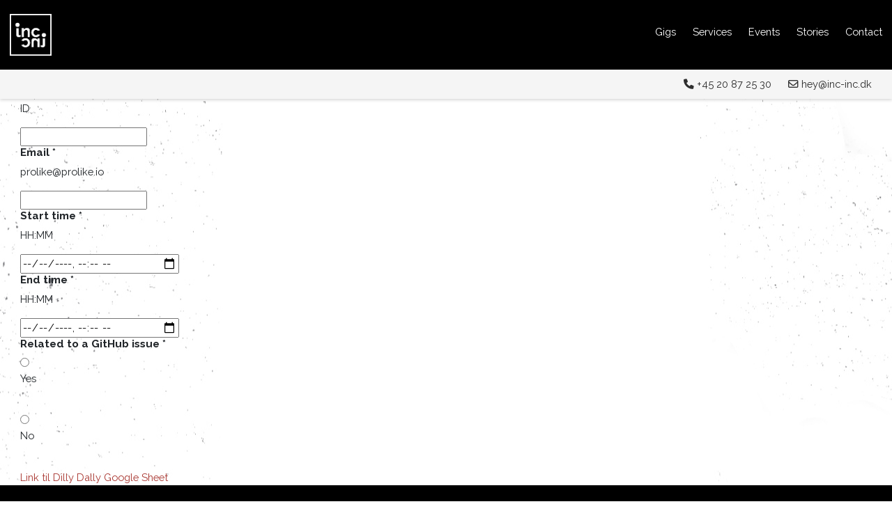

--- FILE ---
content_type: text/html; charset=utf-8
request_url: https://www.inc-inc.dk/dd-worklog/
body_size: 4823
content:
<!DOCTYPE html>

<!--[if IE 9]> <html lang="en" class="ie9"> <![endif]-->

<!--[if !IE]><!-->

<html lang="en">

<!--<![endif]-->

<head>
  <!-- Google Tag Manager -->
<script>(function(w,d,s,l,i){w[l]=w[l]||[];w[l].push({'gtm.start':
new Date().getTime(),event:'gtm.js'});var f=d.getElementsByTagName(s)[0],
j=d.createElement(s),dl=l!='dataLayer'?'&l='+l:'';j.async=true;j.src=
'https://www.googletagmanager.com/gtm.js?id='+i+dl;f.parentNode.insertBefore(j,f);
})(window,document,'script','dataLayer','GTM-M5FNT47');</script>
<!-- End Google Tag Manager -->

  <!-- Jekyll invironment variable -->

  


  <!-- Meta -->

  <meta charset="utf-8">
  <meta name="viewport" content="width=device-width, initial-scale=1, shrink-to-fit=no">
  <meta itemprop="description" name="description" content="We're business developers - We wanna grow on you! We start or join SaaS startups as co-founders or partners. We bring on investor funding and tech/UX staff a..." />
  <meta name="author" content="inc inc aps">
  <meta name="keywords" content="Continuous Delivery, Agile, Docker">
  <link data-proofer-ignore rel="canonical" href="https://www.inc-inc.dk/dd-worklog/">

  <!-- Open Graph tags -->

  <meta property="og:locale" content="en_US">
  <meta property="og:title" content="Dilly Dally">
  <meta data-proofer-ignore property="og:url" content="https://www.inc-inc.dk/dd-worklog/">
  <meta data-proofer-ignore property="og:image" content="https://www.inc-inc.dk/images/logos/seo_img.png" />
  <meta property="og:site_name" content="inc inc">
  <meta property="article:publisher" content="https://www.linkedin.com/company/incinc-dk/" />
  <meta property="article:author" content="https://www.linkedin.com/company/incinc-dk/" />
  <meta property="article:published_time" content="" />
  <meta property="og:description" content="We're business developers - We wanna grow on you! We start or join SaaS startups as co-founders or partners. We bring on investor funding and tech/UX staff at non-profit costs.">

  <!-- Touch icons -->

  <link data-proofer-ignore rel="apple-touch-icon" href="/images/icons/apple-touch-icon.png" />
  <link data-proofer-ignore rel="apple-touch-icon" sizes="57x57" href="/images/icons/apple-touch-icon-57x57.png" />
  <link data-proofer-ignore rel="apple-touch-icon" sizes="72x72" href="/images/icons/apple-touch-icon-72x72.png" />
  <link data-proofer-ignore rel="apple-touch-icon" sizes="76x76" href="/images/icons/apple-touch-icon-76x76.png" />
  <link data-proofer-ignore rel="apple-touch-icon" sizes="114x114" href="/images/icons/apple-touch-icon-114x114.png" />
  <link data-proofer-ignore rel="apple-touch-icon" sizes="120x120" href="/images/icons/apple-touch-icon-120x120.png" />
  <link data-proofer-ignore rel="apple-touch-icon" sizes="144x144" href="/images/icons/apple-touch-icon-144x144.png" />
  <link data-proofer-ignore rel="apple-touch-icon" sizes="152x152" href="/images/icons/apple-touch-icon-152x152.png" />
  <link data-proofer-ignore rel="apple-touch-icon" sizes="180x180" href="/images/icons/apple-touch-icon-180x180.png" />

  <!-- Twitter Card tags -->

  <meta name="twitter:card" content="summary_large_image" />
  <meta data-proofer-ignore name="twitter:image" content="https://www.inc-inc.dk/images/logos/seo_img.png">
  <meta data-proofer-ignore name="twitter:title" content="Dilly Dally">
  <meta data-proofer-ignore name="twitter:description" content="We're business developers - We wanna grow on you! We start or join SaaS startups as co-founders or partners. We bring on investor funding and tech/UX staff at non-profit costs.">

  <!-- Page Title -->

  <title>
    
    Dilly Dally - inc inc
    
  </title>


  <!-- Custom fonts for this template -->

  <link rel="stylesheet" href="https://cdnjs.cloudflare.com/ajax/libs/font-awesome/6.0.0/css/all.min.css" />
  <link rel="stylesheet" href="https://cdnjs.cloudflare.com/ajax/libs/font-awesome/6.0.0/css/regular.min.css" />
  <link rel="stylesheet" href="https://use.typekit.net/dee0mal.css">


  <!-- Favicon -->

  <link rel="shortcut icon" type="image/x-icon" href="/images/icons/favicon.ico">

  <!-- Custom styles for this template -->

  <link href="/css/main.css" rel="stylesheet">

  <!-- Fullpage.js scripts -->

  <link rel="stylesheet" href="/css/fullpage.css">

  <!-- pygments highlighter  -->

  <link rel="stylesheet" href="/css/inc-inc-code.css">

  <!-- Feed -->

  <link rel="alternate" title="inc inc" type="application/json" href="/feed.json" />

  <!-- Global site tag (gtag.js) - Google Analytics -->
  <script async src="https://www.googletagmanager.com/gtag/js?id=G-905QSKPXJ7"></script>
  <script>
    window.dataLayer = window.dataLayer || [];
    function gtag(){dataLayer.push(arguments);}
    gtag('js', new Date());

    gtag('config', 'G-905QSKPXJ7');
  </script>

  <!-- Plugin JavaScript -->
<script src="https://ajax.googleapis.com/ajax/libs/jquery/2.1.1/jquery.min.js"></script>
<script src="https://code.jquery.com/jquery-3.3.1.slim.min.js" integrity="sha384-q8i/X+965DzO0rT7abK41JStQIAqVgRVzpbzo5smXKp4YfRvH+8abtTE1Pi6jizo" crossorigin="anonymous"></script>
<script src="https://cdnjs.cloudflare.com/ajax/libs/popper.js/1.14.7/umd/popper.min.js" integrity="sha384-UO2eT0CpHqdSJQ6hJty5KVphtPhzWj9WO1clHTMGa3JDZwrnQq4sF86dIHNDz0W1" crossorigin="anonymous"></script>
<script src="https://stackpath.bootstrapcdn.com/bootstrap/4.1.3/js/bootstrap.min.js" integrity="sha384-ChfqqxuZUCnJSK3+MXmPNIyE6ZbWh2IMqE241rYiqJxyMiZ6OW/JmZQ5stwEULTy" crossorigin="anonymous"></script>

</head>

<script src="/js/firebaseHandler.js"></script>

<!-- Firebase plugins -->
<script src="https://www.gstatic.com/firebasejs/7.8.0/firebase-app.js"></script>
<!-- If you enabled Analytics in your project, add the Firebase SDK for Analytics -->
<script src="https://www.gstatic.com/firebasejs/7.8.0/firebase-analytics.js"></script>
<!-- Add Firebase products that you want to use -->
<script src="https://www.gstatic.com/firebasejs/7.8.0/firebase-auth.js"></script>
<script src="https://www.gstatic.com/firebasejs/7.8.0/firebase-firestore.js"></script>
<script>
// TODO: Replace the following with your app's Firebase project configuration
var firebaseConfig = {
    "apiKey": "AIzaSyAhQJHhUI7Plc7Y_LFXeX8nrjJsFhKlHcw",
    "projectId": "dillydally-stage",
    "authDomain": "dillydally-stage.firebaseapp.com",
    "apiURL": "https://europe-west1-dillydally-stage.cloudfunctions.net/api/",
    "databaseURL": "https://dillydally-stage.firebaseio.com",
    "databaseLocation": "eur3 (europe-west)"
};

// Initialize Firebase
firebase.initializeApp(firebaseConfig);

</script>


<body id="page-top">
  <!-- Google Tag Manager (noscript) -->
  <noscript><iframe src="https://www.googletagmanager.com/ns.html?id=GTM-M5FNT47"
  height="0" width="0" style="display:none;visibility:hidden"></iframe></noscript>
  <!-- End Google Tag Manager (noscript) -->

  
  <span style="display:none" class="env">prod</span>



  <nav>
  <div class="container-fluid">
  <a class="menu-btn" href="/"><img src="/images/logos/logo-white-frame.png" alt="Inc inc website logo"></a>

  <div class="d-none d-md-block toggler dmenu">
    
      
        
    
        
    
        
    
        
    
        
    
        
    
        
    
        
          <a href="/gigs/" data-proofer-ignore><p>Gigs</p></a>
      
    
        
          <a href="/services/" data-proofer-ignore><p>Services</p></a>
      
    
        
          <a href="/events/" data-proofer-ignore><p>Events</p></a>
      
    
        
    
        
    
        
          <a href="/stories/" data-proofer-ignore><p>Stories</p></a>
      
    
        
          <a href="/contact/" data-proofer-ignore><p>Contact</p></a>
      
    
        
    
        
    

  </div>

  <div class="d-md-none">
    <div class="toggler mr-auto"><i class="fas fa-bars d-md-none"></i></div>
    <div class="menu">
      <div class="row justify-content-center align-content-center" style="z-index: 10;">
        <ul>
          
          
          
          
          
          
          
          
          
          
          
          
          
          
          
          
          
          <li>
            <h1><a href="/gigs/" data-proofer-ignore>Gigs</a></h1>
          </li>
          
          
          
          <li>
            <h1><a href="/services/" data-proofer-ignore>Services</a></h1>
          </li>
          
          
          
          <li>
            <h1><a href="/events/" data-proofer-ignore>Events</a></h1>
          </li>
          
          
          
          
          
          
          
          <li>
            <h1><a href="/stories/" data-proofer-ignore>Stories</a></h1>
          </li>
          
          
          
          <li>
            <h1><a href="/contact/" data-proofer-ignore>Contact</a></h1>
          </li>
          
          
          
          
          
          
        </ul>
      </div>
    </div>


  </div>

  <div class="contact-bar">
    <div class="container-fluid">
    <a href="tel:+45 20 87 25 30"><i class="fas fa-phone"></i>  +45 20 87 25 30</a>
    <a href="mailto:hey@inc-inc.dk"><i class="far fa-envelope"></i> hey@inc-inc.dk</a>
  </div>
  </div>

</div>
</nav>

<script>
  $(function () {
    var box = $('.menu');
    var button = $('.toggler');
    button.on('click', function () {
      box.toggleClass('active');
    });
  });
</script>


<div class="container-fluid justify-content-center dillyDally">
    <div class="row justify-content-center">
        <div class="col-12">

            <h1>Dilly Dally Time Registration<br>Change Worklog</h1>

            <a href="/dillyDally" data-proofer-ignore>Create Dilly Dally Worklog</a>
            <center> <button id="demo-sign-out-button" onclick="signOut()">Sign out</button></center>

            <h4>Worklog ID <span>*</span></h4>
            <p>ID</p>
            <input type="text" id="doc_id" value="" required>

            <form id="timereg_form_put">
                <div id="timereg_form1">

                    <h4>Email <span>*</span></h4>
                    <p>prolike@prolike.io</p>
                    <input type="email" name="workerId" value="" required>

                    <h4>Start time <span>*</span></h4>
                    <p>HH:MM</p>
                    <input type="datetime-local" name="startTime" value="" required>

                    <h4>End time <span>*</span></h4>
                    <p>HH:MM</p>
                    <input type="datetime-local" name="endTime" value="" required>

                    <div precision>
                        <h4>Related to a GitHub issue <span>*</span></h4>
                        <span class="radio-buttons">
                            <input type="radio" name="githubIssue" id="issue_yes" value="yes">
                            <p> Yes</p> <br>
                            <input type="radio" name="githubIssue" id="issue_no" value="no">
                            <p> No </p><br>
                        </span>
                    </div>
                </div>

                <div id="timereg_form2a">

                    <h4>Select Github repository <span>*</span></h4>
                    <select name="githubRepo" required>
                        <option value="" hidden selected>Select Github repository</option>
                        <option value="prolike/copenhagencoaching.dk">CCC</option>
                        <option value="prolike/ccc-moodle">CCC Moodle</option>
                        <option value="prolike/ccc-support">CCC support</option>
                        <option value="prolike/cyklingudenalder.dk"> cyklingudenalder.dk</option>
                        <option value="itmorten/itsystemdesign"> IT System Design</option>
                        <option value="prolike/dillydally"> Dilly Dally</option>
                        <option value="republicdomain/republicdomain.dk"> RePublicDomain</option>
                        <option value="prolike/wteam.dk"> Wteam.dk</option>
                        <option value="prolike/prolike.io"> Prolike.io</option>
                        <option value="prolike/champagnekaelderen"> Champagnekaelderen</option>
                    </select>

                    <h4>Issue number <span>*</span></h4>
                    <p>Example: 123</p>
                    <input type="number" name="issueNumber" required>

                    <h4>Fixed price</h4>
                    <p>(hh:MM) Default is, that the work will billed as per the estimate on the issue.
                        <br>You only need to use this optional field if you want to override that default
                        <br>(e.g. to indicate that it is free of charge)
                    </p>
                    <input type="time" name="fixedPrice" value="">

                    <input class="input btn" type="button" value="Submit"
                        onclick="validateForms('put', 'timereg_form1', 'timereg_form2a')">
                </div>

                <div id="timereg_form2b">

                    <h4>Category <span>*</span></h4>
                    <p>Select from the list</p>
                    <select class="dropdown" name="category" required>
                        <option value="" hidden selected>Select category</option>
                        <option value="discussingCustomerAffairs">Discussing customer affairs</option>
                        <option value="marketing">Marketing</option>
                        <option value="accountManagement">Account management</option>
                        <option value="recruitment/Retention">Recruitment/retention</option>
                        <option value="sales">Sales</option>
                        <option value="fridaysCodeCafe">Fridays code cafe</option>
                        <option value="event">Attended an event</option>
                        <option value="meeting">Meeting</option>
                        <option value="bookKeeping">Book keeping</option>
                    </select>

                    <h4>Describe the issue <span>*</span></h4>
                    <p>Short explanation of what the issue is about</p>
                    <input type="text" name="issueDescription" value="" required>

                    <input class="input btn" type="button" value="Submit"
                        onclick="validateForms('put', 'timereg_form1', 'timereg_form2b')">
                </div>
            </form>

            <div id="error"></div>
            <div id="success"></div>

            <a href="https://docs.google.com/spreadsheets/d/10k8uATJTUOXLzXvobd53wXwwZkza0w099NHDmdYXVH4/edit#gid=0"
                target="_blank" data-proofer-ignore> Link til Dilly Dally Google Sheet</a>

        </div>
    </div>
</div>
<script src="/js/dillyDally.js"></script>
<script src="/js/firebaseHandler.js"></script>
<script src="https://unpkg.com/axios/dist/axios.min.js"></script>
<script src="https://cdnjs.cloudflare.com/ajax/libs/fetch/3.0.0/fetch.js"></script>

<footer>
  <div class="container-fluid">

      <div>
        <h2><span class="color-tagsred"> We're business developers </span> - We wanna grow on you! We start or join SaaS startups as co-founders or partners. We bring on investor funding and tech/UX staff at non-profit costs.</h2>


          <div class="footer-nav">


            
            
            
            
            
            
            
            
            
            
            
            
            
            
            
            
            

            <a class="footer-nav-link" href="/gigs/" data-proofer-ignore>Gigs</a>

            
            
            

            <a class="footer-nav-link" href="/services/" data-proofer-ignore>Services</a>

            
            
            

            <a class="footer-nav-link" href="/events/" data-proofer-ignore>Events</a>

            
            
            
            
            
            
            

            <a class="footer-nav-link" href="/stories/" data-proofer-ignore>Stories</a>

            
            
            

            <a class="footer-nav-link" href="/contact/" data-proofer-ignore>Contact</a>

            
            
            
            
            
            

          </div>

      </div>
      <div class="right">

        <div class="some">
          <a href="https://twitter.com/Lakruzz" target="_blank" data-proofer-ignore><i class="fab fa-twitter"></i></a>
          <a href="https://github.com/lakruzz" target="_blank" data-proofer-ignore><i class="fab fa-github"></i></a>
          <a href="https://www.linkedin.com/in/lakruzz/" target="_blank" data-proofer-ignore><i
              class="fab fa-linkedin-in"></i></a>
        </div>
        <span>
          <li><a href="https://goo.gl/maps/n6GMqEDbn2Sd9ugw5" target="_blank">Ernie Wilkins vej 19, 4-1<br>
              2450 København SV</a></li>
          <li><a href="https://datacvr.virk.dk/data/visenhed?enhedstype=virksomhed&id=40888608"
              target="_blank">VAT: DK40888608</a></li>
          <li><a href="mailto:hey@inc-inc.dk?Subject=Hello" target="_blank">hey@inc-inc.dk</a></li>
          <li><a href="tel:+45 20 87 25 30">+45 20 87 25 30</a></li>
        </span>
        <p>©2020 inc inc aps. All rights reserved.</p>
      </div>

  </div>
</footer>



  
<script>
    $('#accordionExample').collapse({
      toggle: false
    })
    </script>
<!-- Pop-up -->

<script src="/js/pop-up.js"></script>

<!-- Fullpage.js plugin scripts -->

<script src="/js/initialize.js"></script>
<script src="https://code.jquery.com/jquery-3.3.1.min.js" integrity="sha256-FgpCb/KJQlLNfOu91ta32o/NMZxltwRo8QtmkMRdAu8=" crossorigin="anonymous"></script>
<script src="https://cdnjs.cloudflare.com/ajax/libs/fullPage.js/3.0.8/vendors/easings.js" integrity="sha256-+PXlWln5yxt6/owCPwaoGDP2gBEWzBUob73XW329hmY=" crossorigin="anonymous"></script>
<script src="https://cdnjs.cloudflare.com/ajax/libs/fullPage.js/3.0.8/vendors/scrolloverflow.min.js"></script>
<script src="https://cdnjs.cloudflare.com/ajax/libs/fullPage.js/3.0.8/fullpage.js"></script>
<script src="https://cdnjs.cloudflare.com/ajax/libs/fullPage.js/3.0.8/fullpage.extensions.min.js"></script>
<!-- <script src="https://cdnjs.cloudflare.com/ajax/libs/fullPage.js/3.0.4/vendors/easings.min.js"></script>
<script src="https://cdnjs.cloudflare.com/ajax/libs/fullPage.js/3.0.4/vendors/scrolloverflow.min.js"></script>
<script src="https://cdnjs.cloudflare.com/ajax/libs/fullPage.js/3.0.4/fullpage.js"></script>
<script src="https://cdnjs.cloudflare.com/ajax/libs/fullPage.js/3.0.4/fullpage.extensions.min.js"></script> -->

<!-- Animation plugins -->

<script src="//cdnjs.cloudflare.com/ajax/libs/ScrollMagic/2.0.7/ScrollMagic.min.js"></script> 
<script src="//cdnjs.cloudflare.com/ajax/libs/ScrollMagic/2.0.7/plugins/debug.addIndicators.min.js"></script>
<script src="https://cdnjs.cloudflare.com/ajax/libs/gsap/2.1.3/TweenMax.min.js"></script> 
<script src="https://cdnjs.cloudflare.com/ajax/libs/ScrollMagic/2.0.7/plugins/animation.gsap.min.js"></script>
<script src="https://cdnjs.cloudflare.com/ajax/libs/gsap/2.1.3/plugins/ScrollToPlugin.min.js"></script> 
<script src="/js/gsap.js"></script>



<script>$('.navigation-link').click(function() {
  $('input[name=toggler]').prop('checked', false);
});</script>

<script src="/js/posts.js"></script>
</body>

</html>


--- FILE ---
content_type: text/css; charset=utf-8
request_url: https://www.inc-inc.dk/css/fullpage.css
body_size: 1045
content:
/*!
 * fullPage 3.0.4
 * https://github.com/alvarotrigo/fullPage.js
 *
 * @license GPLv3 for open source use only
 * or Fullpage Commercial License for commercial use
 * http://alvarotrigo.com/fullPage/pricing/
 *
 * Copyright (C) 2018 http://alvarotrigo.com/fullPage - A project by Alvaro Trigo
 */
 html.fp-enabled,
 .fp-enabled body {
     margin: 0;
     padding: 0;
     overflow:hidden;
 
     /*Avoid flicker on slides transitions for mobile phones #336 */
     -webkit-tap-highlight-color: rgba(0,0,0,0);
 }
 .fp-section {
     position: relative;
     -webkit-box-sizing: border-box; /* Safari<=5 Android<=3 */
     -moz-box-sizing: border-box; /* <=28 */
     box-sizing: border-box;
 }
 .fp-slide {
     float: left;
 }
 .fp-slide, .fp-slidesContainer {
     height: 100%;
     display: block;
 }
 .fp-slides {
     z-index:1;
     height: 100%;
     overflow: hidden;
     position: relative;
     -webkit-transition: all 0.3s ease-out; /* Safari<=6 Android<=4.3 */
     transition: all 0.3s ease-out;
 }
 .fp-section.fp-table, .fp-slide.fp-table {
     display: table;
     table-layout:fixed;
     width: 100%;
 }
 .fp-tableCell {
     display: table-cell;
     vertical-align: middle;
     width: 100%;
     height: 100%;
 }
 .fp-slidesContainer {
     float: left;
     position: relative;
 }
 .fp-controlArrow {
     -webkit-user-select: none; /* webkit (safari, chrome) browsers */
     -moz-user-select: none; /* mozilla browsers */
     -khtml-user-select: none; /* webkit (konqueror) browsers */
     -ms-user-select: none; /* IE10+ */
     position: absolute;
     z-index: 4;
     top: 50%;
     cursor: pointer;
     width: 0;
     height: 0;
     border-style: solid;
     margin-top: -38px;
     -webkit-transform: translate3d(0,0,0);
     -ms-transform: translate3d(0,0,0);
     transform: translate3d(0,0,0);
 }
 .fp-controlArrow.fp-prev {
     left: 15px;
     width: 0;
     border-width: 38.5px 34px 38.5px 0;
     border-color: transparent #fff transparent transparent;
 }
 .fp-controlArrow.fp-next {
     right: 15px;
     border-width: 38.5px 0 38.5px 34px;
     border-color: transparent transparent transparent #fff;
 }
 .fp-scrollable {
     overflow: hidden;
     position: relative;
 }
 .fp-scroller{
     overflow: hidden;
 }
 .iScrollIndicator{
     border: 0 !important;
 }
 .fp-notransition {
     -webkit-transition: none !important;
     transition: none !important;
 }
 #fp-nav {
     position: fixed;
     z-index: 100;
     margin-top: -32px;
     top: 50%;
     opacity: 1;
     -webkit-transform: translate3d(0,0,0);
 }
 #fp-nav.fp-right {
     right: 75px;
 }
 #fp-nav.fp-left {
     left: 17px;
 }
 .fp-slidesNav{
     position: absolute;
     z-index: 4;
     opacity: 1;
     -webkit-transform: translate3d(0,0,0);
     -ms-transform: translate3d(0,0,0);
     transform: translate3d(0,0,0);
     left: 0 !important;
     right: 0;
     margin: 0 auto !important;
 }
 .fp-slidesNav.fp-bottom {
     bottom: 17px;
 }
 .fp-slidesNav.fp-top {
     top: 17px;
 }
 #fp-nav ul,
 .fp-slidesNav ul {
   margin: 0;
   padding: 0;
 }
 #fp-nav ul li,
 .fp-slidesNav ul li {
     display: block;
     width: 14px;
     height: 13px;
     margin: 7px;
     position:relative;
 }
 .fp-slidesNav ul li {
     display: inline-block;
 }
 #fp-nav ul li a,
 .fp-slidesNav ul li a {
     display: block;
     position: relative;
     z-index: 1;
     width: 100%;
     height: 100%;
     cursor: pointer;
     text-decoration: none;
     color: #1A2236;

 }
 #fp-nav ul li a.active span,
 .fp-slidesNav ul li a.active span,
 #fp-nav ul li:hover a.active span,
 .fp-slidesNav ul li:hover a.active span{
     height: 12px;
     width: 12px;
     margin: -6px 0 0 -6px;
     border-radius: 100%;
     background-color: #FFC400;
  }
 #fp-nav ul li a span,
 .fp-slidesNav ul li a span {
     border-radius: 50%;
     position: absolute;
     z-index: 1;
     height: 4px;
     width: 4px;
     border: 0;
     background: #333;
     left: 50%;
     top: 50%;
     margin: -2px 0 0 -2px;
     -webkit-transition: all 0.1s ease-in-out;
     -moz-transition: all 0.1s ease-in-out;
     -o-transition: all 0.1s ease-in-out;
     transition: all 0.1s ease-in-out;
 }
 #fp-nav ul li:hover a span,
 .fp-slidesNav ul li:hover a span{
     width: 10px;
     height: 10px;
     margin: -5px 0px 0px -5px;
 }
 #fp-nav ul li .fp-tooltip {
     position: absolute;
     top: -2px;
     color: #fff;
     font-size: 14px;
     font-family: arial, helvetica, sans-serif;
     white-space: nowrap;
     max-width: 220px;
     overflow: hidden;
     display: block;
     opacity: 0;
     width: 0;
     cursor: pointer;
 }
 #fp-nav ul li:hover .fp-tooltip,
 #fp-nav.fp-show-active a.active + .fp-tooltip {
     -webkit-transition: opacity 0.2s ease-in;
     transition: opacity 0.2s ease-in;
     width: auto;
     opacity: 1;
 }
 #fp-nav ul li .fp-tooltip.fp-right {
     right: 20px;
 }
 #fp-nav ul li .fp-tooltip.fp-left {
     left: 20px;
 }
 .fp-auto-height.fp-section,
 .fp-auto-height .fp-slide,
 .fp-auto-height .fp-tableCell{
     height: auto !important;
 }
 
 .fp-responsive .fp-auto-height-responsive.fp-section,
 .fp-responsive .fp-auto-height-responsive .fp-slide,
 .fp-responsive .fp-auto-height-responsive .fp-tableCell {
     height: auto !important;
 }
 
 /*Only display content to screen readers*/
 .fp-sr-only{
     position: absolute;
     width: 1px;
     height: 1px;
     padding: 0;
     overflow: hidden;
     clip: rect(0, 0, 0, 0);
     white-space: nowrap;
     border: 0;
 }

--- FILE ---
content_type: text/css; charset=utf-8
request_url: https://www.inc-inc.dk/css/inc-inc-code.css
body_size: 367
content:
/*!
 * Based on autumn.css
 * https://github.com/richleland/pygments-css
 */
.highlight .hll { background-color: #ffffcc }
.highlight  { background: #ede8e8; }
.highlight .c { color: #aaaaaa; font-style: italic } /* Comment */
.highlight .err { color: #FF0000; background-color: #FFAAAA } /* Error */
.highlight .k { color: #0000aa } /* Keyword */
.highlight .ch { color: #aaaaaa; font-style: italic } /* Comment.Hashbang */
.highlight .cm { color: #aaaaaa; font-style: italic } /* Comment.Multiline */
.highlight .cp { color: #4c8317 } /* Comment.Preproc */
.highlight .cpf { color: #aaaaaa; font-style: italic } /* Comment.PreprocFile */
.highlight .c1 { color: #aaaaaa; font-style: italic } /* Comment.Single */
.highlight .cs { color: #0000aa; font-style: italic } /* Comment.Special */
.highlight .gd { color: #aa0000 } /* Generic.Deleted */
.highlight .ge { font-style: italic } /* Generic.Emph */
.highlight .gr { color: #aa0000 } /* Generic.Error */
.highlight .gh { color: #000080; font-weight: bold } /* Generic.Heading */
.highlight .gi { color: #00aa00 } /* Generic.Inserted */
.highlight .go { color: #888888 } /* Generic.Output */
.highlight .gp { color: #555555 } /* Generic.Prompt */
.highlight .gs { font-weight: bold } /* Generic.Strong */
.highlight .gu { color: #800080; font-weight: bold } /* Generic.Subheading */
.highlight .gt { color: #aa0000 } /* Generic.Traceback */
.highlight .kc { color: #0000aa } /* Keyword.Constant */
.highlight .kd { color: #0000aa } /* Keyword.Declaration */
.highlight .kn { color: #0000aa } /* Keyword.Namespace */
.highlight .kp { color: #0000aa } /* Keyword.Pseudo */
.highlight .kr { color: #0000aa } /* Keyword.Reserved */
.highlight .kt { color: #00aaaa } /* Keyword.Type */
.highlight .m { color: #009999 } /* Literal.Number */
.highlight .s { color: #aa5500 } /* Literal.String */
.highlight .na { color: #1e90ff } /* Name.Attribute */
.highlight .nb { color: #00aaaa } /* Name.Builtin */
.highlight .nc { color: #00aa00; font-weight: bold } /* Name.Class */
.highlight .no { color: #aa0000 } /* Name.Constant */
.highlight .nd { color: #888888 } /* Name.Decorator */
.highlight .ni { color: #880000; font-weight: bold } /* Name.Entity */
.highlight .nf { color: #00aa00 } /* Name.Function */
.highlight .nn { color: #00aaaa; font-weight: bold } /* Name.Namespace */
.highlight .nt { color: #1e90ff; font-weight: bold } /* Name.Tag */
.highlight .nv { color: #aa0000 } /* Name.Variable */
.highlight .ow { color: #0000aa } /* Operator.Word */
.highlight .w { color: #bbbbbb } /* Text.Whitespace */
.highlight .mb { color: #009999 } /* Literal.Number.Bin */
.highlight .mf { color: #009999 } /* Literal.Number.Float */
.highlight .mh { color: #009999 } /* Literal.Number.Hex */
.highlight .mi { color: #009999 } /* Literal.Number.Integer */
.highlight .mo { color: #009999 } /* Literal.Number.Oct */
.highlight .sa { color: #aa5500 } /* Literal.String.Affix */
.highlight .sb { color: #aa5500 } /* Literal.String.Backtick */
.highlight .sc { color: #aa5500 } /* Literal.String.Char */
.highlight .dl { color: #aa5500 } /* Literal.String.Delimiter */
.highlight .sd { color: #aa5500 } /* Literal.String.Doc */
.highlight .s2 { color: #aa5500 } /* Literal.String.Double */
.highlight .se { color: #aa5500 } /* Literal.String.Escape */
.highlight .sh { color: #aa5500 } /* Literal.String.Heredoc */
.highlight .si { color: #aa5500 } /* Literal.String.Interpol */
.highlight .sx { color: #aa5500 } /* Literal.String.Other */
.highlight .sr { color: #009999 } /* Literal.String.Regex */
.highlight .s1 { color: #aa5500 } /* Literal.String.Single */
.highlight .ss { color: #0000aa } /* Literal.String.Symbol */
.highlight .bp { color: #00aaaa } /* Name.Builtin.Pseudo */
.highlight .fm { color: #00aa00 } /* Name.Function.Magic */
.highlight .vc { color: #aa0000 } /* Name.Variable.Class */
.highlight .vg { color: #aa0000 } /* Name.Variable.Global */
.highlight .vi { color: #aa0000 } /* Name.Variable.Instance */
.highlight .vm { color: #aa0000 } /* Name.Variable.Magic */
.highlight .il { color: #009999 } /* Literal.Number.Integer.Long */


--- FILE ---
content_type: application/javascript; charset=utf-8
request_url: https://www.inc-inc.dk/js/dillyDally.js
body_size: 665
content:
$(function() {
    $("#timereg_form2a").hide();
    $("#timereg_form2b").hide();
    $("input[type='radio'][name='githubIssue']").change(function() {
        if ($(this).val() == "yes") {
            $("#timereg_form2a").show();
            $("#timereg_form2b").hide();
            $(':input:not(:button)', $("#timereg_form2b")).val('')
        } else if ($(this).val() == "no") {
            $("#timereg_form2b").show();
            $("#timereg_form2a").hide();
            $(':input:not(:button)', $("#timereg_form2a")).val('')
        }
    });
});


function setEmail(email) {
    $(document).ready(function() {
        // executes when HTML-Document is loaded and DOM is ready
        document.getElementById("email").value = email;

    });
}

function validateForms(method, form1, form2) {
    form1 = validate(form1)
    form2 = validate(form2)

    if (form1 && form2) {
        if (method === 'post') {
            postForm($('#timereg_form_post').serializeArray())
        } else if (method === 'put') {
            putForm($('#timereg_form_put').serializeArray())
        }
    }
}

function validate(element) {
    let allAreFilled = true;
    document.getElementById(element).querySelectorAll("[required]").forEach(function(element) {
        if (element.value == "") {
            element.setAttribute("style", "border: 1px solid red;");
        } else {
            element.setAttribute("style", "border: 1px solid #ccc;");
        }

        if (!element.value) allAreFilled = false;

    })
    return allAreFilled;
}

function convertNumber(data) {
    let result = {};
    $.each(data, function() {
        var type = document.getElementsByName(this.name)[0].type;
        var value = document.getElementsByName(this.name)[0].value;

        if (type === "number") {
            if (value === "") {
                result[this.name] = 0;
            } else {
                result[this.name] = Number(this.value) ? Number(this.value) : this.value;
            }
        } else {
            result[this.name] = this.value
        }
    });
    return result;
}

function postForm(data) {
    let result = convertNumber(data);

    let workhours = '{"type": "workhours", "fields" : ' + JSON.stringify(result) + ' }';

    postData(workhours);
}

function postData(data) {
    var token = getToken()
    axios({
            method: 'post',
            url: 'https://us-central1-dillydally-stage.cloudfunctions.net/api',
            data: data,
            headers: {
                'Content-Type': 'application/json',
                'Access-Control-Allow-Origin': '*',
                'Authorization': 'Bearer ' + token
            }
        })
        .then((res) => {
            if (res.status === 200) {
                success();
            } else {
                error();
            }
        })
        .catch(() => {
            error();
        });
}

function putForm(data) {
    let doc_id = document.getElementById('doc_id').value;

    let result = convertNumber(data);

    let workhours = '{"type": "workhours", "fields" : ' + JSON.stringify(result) + ' }';

    putData(doc_id, workhours);
}


function putData(id, data) {
    var token = getToken()
    axios({
            method: 'put',
            url: 'https://us-central1-dillydally-stage.cloudfunctions.net/api/' + id,
            data: data,
            headers: {
                'Content-Type': 'application/json',
                'Access-Control-Allow-Origin': '*',
                'Authorization': 'Bearer ' + token
            }
        })
        .then((res) => {
            if (res.status === 200) {
                success();
            } else {
                error();
            }
        })
        .catch(() => {
            error();
        });
}

function success() {
    let div = document.createElement('div');
    div.className = "success";
    div.innerHTML = "<strong>Worklog added to time registration!</strong>";
    document.getElementById("success").append(div);
    setTimeout(function() {
        div.style.display = 'none';
    }, 3000);
}

function error() {
    let div = document.createElement('div');
    div.className = "error";
    div.innerHTML = "<strong>Ups... Worklog not added to time registration!</strong>";
    document.getElementById("error").append(div);
    setTimeout(function() {
        div.style.display = 'none';
    }, 3000);
}



--- FILE ---
content_type: application/javascript; charset=utf-8
request_url: https://www.inc-inc.dk/js/initialize.js
body_size: 78
content:
$(document).ready(function() {
  $("#fullpage").fullpage({
    licenseKey: '13C63801-E81E4DE0-A9E067C5-0545BBE7',
    navigation: true,
    fadingEffect: true,
    responsive: true,
    resize: true,
    menu: "#menu",
    anchors: ["home", "team", "welcome", "money"],
    scrollingSpeed: 700,
    autoScrolling: true
  });
});

// get all the slides and their names to insert in anchor line

var slides = document.getElementsByClassName("story-heading");

var slideHeadings = [];

for (var i = 0; i < slides.length; i++) {
  slideHeading = slides[i].innerText.toLowerCase();

  slideHeadings.push(slideHeading.replace(/\s/g, ""));
}

/* $(document).ready(function() {
  $("#storyfullpage").fullpage({
    licenseKey: '13C63801-E81E4DE0-A9E067C5-0545BBE7',
    navigation: true,
    fadingEffect: true,
    responsive: true,
    resize: true,
    menu: "#menu",
    anchors: [...slideHeadings],
    scrollingSpeed: 700,
    autoScrolling: true
  });
}); */
// Allows for the use to go back to the site from whence they came when pressing on the back button, instead of going back and forth between our front page slides.

$(window).on("click", "a", function(e) {
  var href = $(e.target).attr("href");
  if (href && href[0] === "#") {
    window.location.replace(e.target.href);
    return false;
  }
});


--- FILE ---
content_type: application/javascript; charset=utf-8
request_url: https://www.inc-inc.dk/js/posts.js
body_size: 1180
content:
let posts = [];
let filter = [];
let dataAuthor = 'data-author';
let dataTag = 'data-tag';
var staticUrl = window.location.hash;
var hashWithoutHash = staticUrl.replace('#', '');
var noHashes = hashWithoutHash.replace(/[#]/g, ', #');
var noDashes = noHashes.replace(/[-]/g, '');
// let targetElement = ".page-stories-index p";
// a simple function that sets up the data that is used to make the filter work as intended
$(document).ready(function () {
    posts = document.getElementsByClassName('singlePost');
    filters = document.getElementsByClassName('filterCheckbox');
    checkHash(staticUrl);
    updateHeading('Stories tagged with: ' + '#' + noDashes);
    $('.tag').click(function () {
        window.location.href = "/stories/tag/" + $(this).html();
        location.reload();
    });
});
$(window).bind('hashchange', function () {
    var staticUrl = window.location.hash;
    var hashWithoutHash = staticUrl.replace('#', '');
    var noHashes = hashWithoutHash.replace(/[#]/g, ', #');
    var noDashes = noHashes.replace(/[-]/g, '');
    updateHeading('Stories tagged with: ' + '#' + noDashes);
    // uncheck all the checkmarks
});

// Checks the Hash for parameters for filters
function checkHash(hashUrl) {
    if (hashUrl != '') {
        //creating an array in the hash.
        var hashParameters = hashUrl.split('#');
        readyPostArea();

        for (var i = 0; i < filters.length; i++) {

            for (var j = 0; j < hashParameters.length; j++) {

                if (hashParameters[j] == filters[i].getAttribute(dataTag)) {

                    filters[i].checked = true;
                    for (var l = 0; l < posts.length; l++) {
                        //converting datatags into the comma separated list.
                        var comas = posts[l].getAttribute(dataTag).split(',');
                        for (var k = 0; k < comas.length; k++) {
                            if (comas[k] == (filters[i].getAttribute(dataTag))) {
                                posts[l].style.display = "block";
                                console.log("boo")

                            }
                        }
                    }
                }
            }
        }

        // a small check for the author - hide the intro banner if the hash is equal to any of the author names

    };
};
function updateHeading(headerTitle) {
    $("h1:contains('Stories tagged with:')").html(headerTitle);
};

// updates the url if you add filter option
function updateUrl(filterVar) {
    let urlVariable = '#' + filterVar;
    var dynamicUrl = "";
    var path = "/stories/tag/"
    if (!staticUrl.includes(urlVariable)) {
        staticUrl = staticUrl + urlVariable;
        dynamicUrl = staticUrl;
        //      window.location.hash = dynamicUrl;
        //      window.location.pathname = path + dynamicUrl;
        url = path + dynamicUrl;
        window.location.href = url;
    } else {
        staticUrl = staticUrl.replace(urlVariable, "");
        dynamicUrl = staticUrl;
        //    window.location.hash = dynamicUrl;
        url = path + dynamicUrl
        window.location.href = url;
    };
};
// returns you to all paginated posts page when no filter is picked
function restoreDefault() {
    window.location.replace('/stories/');
};
/* scrolls to a element that is defined as a let targetElement
function scrollToElement(destination){
  var body = $("html, body");
  var scrollTo = $(destination).offset().top;
  body.stop().animate({scrollTop: scrollTo }, '200', 'swing');
} */

// removes all posts before adding the posts which reflect users filter choice
function readyPostArea() {
    for (var i = 0; i < posts.length; i++) {
        posts[i].style.display = 'none';
    }
}
// checks if filters are checked if so it returns true else it returns false
function filterListIsChecked() {
    for (var i = 0; i < filters.length; i++) {
        if (filters[i].checked) {
            return true
            break;
        }
    }
    return false;
}
// the main function that executes when user clicks a filter option
function filterChange(callingElement) {
    readyPostArea();
    updateUrl(callingElement.getAttribute(dataTag))
    for (var i = 0; i < filters.length; i++) {
        if (filters[i].checked) {
            for (var j = 0; j < posts.length; j++) {
                var comas = posts[j].getAttribute(dataTag).split(',');
                for (var k = 0; k < comas.length; k++) {
                    if (comas[k] == (filters[i].getAttribute(dataTag))) {
                        posts[j].style.display = "block";
                    }
                }
            }
        }
    }
    // the following lines checks if there is any filters on if not we restore the page
    if (!filterListIsChecked()) {
        restoreDefault();
    }
};
$(document).ready(function () {

    $('.filters-href-button').on('click', function (event) {
        event.stopPropagation();
        $('.filters-href-button').parent().toggleClass('open')
        var filter = $('.filters-href-list');
        filter.toggleClass('open');

    });


    $(".filters-href-list").on("click", function (event) {
        event.stopPropagation();
    });
});

$(document).on("click", function () {
    $('.filters-href-list').removeClass("open");
    $('.filters-href-button').parent().removeClass('open')
});


--- FILE ---
content_type: application/javascript; charset=utf-8
request_url: https://www.inc-inc.dk/js/pop-up.js
body_size: -300
content:
// When the user clicks on <div>, open the popup
function myFunction() {
  var popup = document.getElementById("myPopup");
  popup.classList.toggle("show");
}



--- FILE ---
content_type: application/javascript; charset=utf-8
request_url: https://www.inc-inc.dk/js/firebaseHandler.js
body_size: 289
content:
$(document).ready(function() {
    init();
});


var isSet = false;
var token;

function init() {
    if (isSet === false) {
        isSet = true;
        firebase.auth().onAuthStateChanged(this.onAuthStateChanged.bind(this));
    }
};

async function onAuthStateChanged(user) {
    if (user) {
        console.log("Signing in successfully");
        var email = user.email
        var prolike = email.split("@")[1]
        if (prolike !== "prolike.io") {
            alert("Not a prolike account!! LOGGING OUT ")
            signOut()
        } else {
            token = await firebase.auth().currentUser.getIdToken()
            setEmail(user.email) //Setting email for email-field document in dillyDally.js
            if (window.location.pathname === "/ddlogin/") 
            {
                window.location.replace("/DillyDally");
            }
        }
    } else {
        if (
            window.location.pathname === "/DillyDally/") {
            window.location.replace("/ddlogin");
        }
    }
};

// Initiates the sign-in flow using GoogleAuthProvider sign in in a popup.
function signIn() {
    console.log("signing in")
    firebase.auth().signInWithPopup(new firebase.auth.GoogleAuthProvider());
};

// Signs-out of Firebase.
function signOut() {
    console.log("signing out")
    firebase.auth().signOut();
    document.cookie = '__session=';
};

function getToken() {
    return token;
}




--- FILE ---
content_type: application/javascript; charset=utf-8
request_url: https://www.inc-inc.dk/js/gsap.js
body_size: -194
content:
// Animation for Bootcamp page

var controller = new ScrollMagic.Controller();

var fadeIn = new TimelineMax();

fadeIn.to(".intro", 1, {
  opacity: 1
});

var fundementalBlock = new TimelineMax().from(".fundementals-block", 2, {
  opacity: 0
});

var scene = new ScrollMagic.Scene({
  triggerElement: "#trigger"
})
  //intro
  .setTween(fundementalBlock)
  .addTo(controller);

//bootcamp ends

//boards begins

